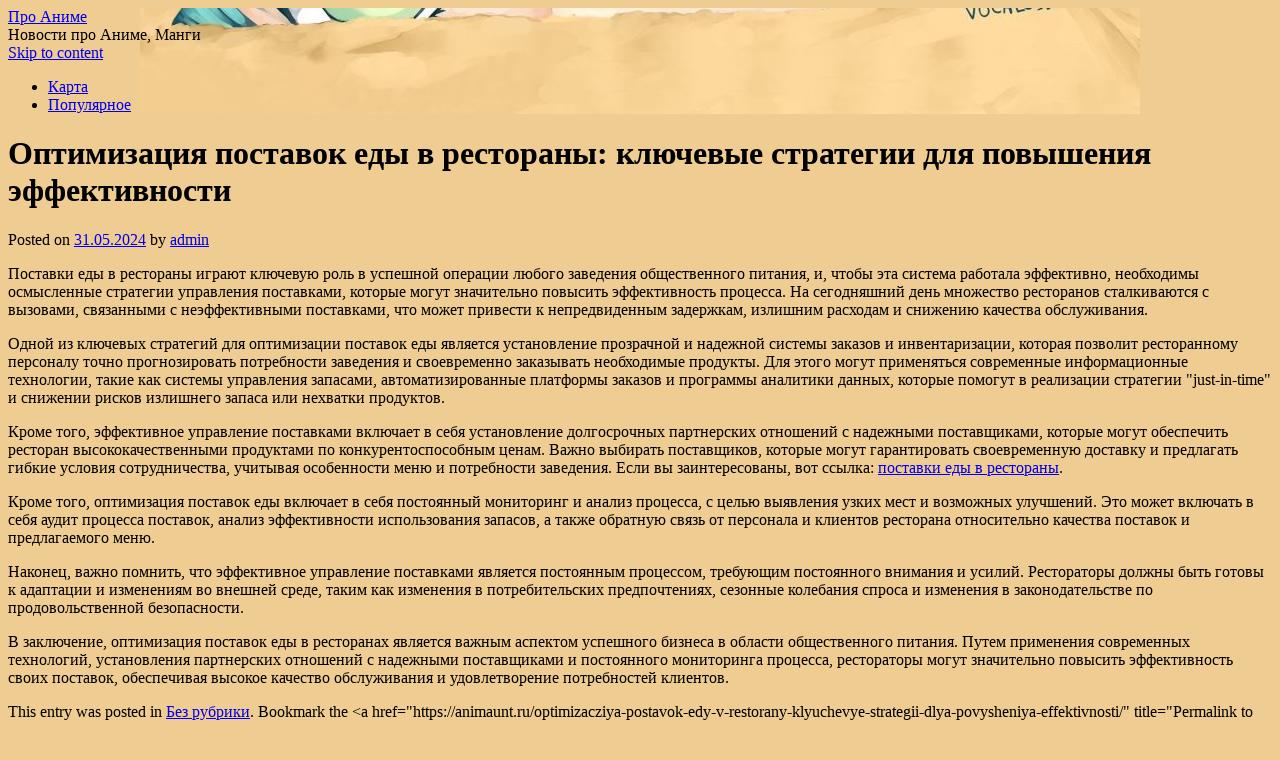

--- FILE ---
content_type: text/html; charset=UTF-8
request_url: https://animaunt.ru/optimizacziya-postavok-edy-v-restorany-klyuchevye-strategii-dlya-povysheniya-effektivnosti/
body_size: 37278
content:
<!DOCTYPE html>
<html lang="ru-RU">
<head>
    
    
    



    <script async src="https://pagead2.googlesyndication.com/pagead/js/adsbygoogle.js?client=ca-pub-7179606486088221"
     crossorigin="anonymous"></script>
    
    
  
  
  
<meta charset="UTF-8" />
<link rel="profile" href="http://gmpg.org/xfn/11" />
<link rel="pingback" href="https://animaunt.ru/xmlrpc.php" />

<title>Оптимизация поставок еды в рестораны: ключевые стратегии для повышения эффективности &#8212; Про Аниме</title>
<link rel='dns-prefetch' href='//fonts.googleapis.com' />
<link rel='dns-prefetch' href='//s.w.org' />
<link rel="alternate" type="application/rss+xml" title="Про Аниме &raquo; Лента" href="https://animaunt.ru/feed/" />
<link rel="alternate" type="application/rss+xml" title="Про Аниме &raquo; Лента комментариев" href="https://animaunt.ru/comments/feed/" />
		<script type="text/javascript">
			window._wpemojiSettings = {"baseUrl":"https:\/\/s.w.org\/images\/core\/emoji\/11\/72x72\/","ext":".png","svgUrl":"https:\/\/s.w.org\/images\/core\/emoji\/11\/svg\/","svgExt":".svg","source":{"concatemoji":"https:\/\/animaunt.ru\/wp-includes\/js\/wp-emoji-release.min.js?ver=4.9.25"}};
			!function(e,a,t){var n,r,o,i=a.createElement("canvas"),p=i.getContext&&i.getContext("2d");function s(e,t){var a=String.fromCharCode;p.clearRect(0,0,i.width,i.height),p.fillText(a.apply(this,e),0,0);e=i.toDataURL();return p.clearRect(0,0,i.width,i.height),p.fillText(a.apply(this,t),0,0),e===i.toDataURL()}function c(e){var t=a.createElement("script");t.src=e,t.defer=t.type="text/javascript",a.getElementsByTagName("head")[0].appendChild(t)}for(o=Array("flag","emoji"),t.supports={everything:!0,everythingExceptFlag:!0},r=0;r<o.length;r++)t.supports[o[r]]=function(e){if(!p||!p.fillText)return!1;switch(p.textBaseline="top",p.font="600 32px Arial",e){case"flag":return s([55356,56826,55356,56819],[55356,56826,8203,55356,56819])?!1:!s([55356,57332,56128,56423,56128,56418,56128,56421,56128,56430,56128,56423,56128,56447],[55356,57332,8203,56128,56423,8203,56128,56418,8203,56128,56421,8203,56128,56430,8203,56128,56423,8203,56128,56447]);case"emoji":return!s([55358,56760,9792,65039],[55358,56760,8203,9792,65039])}return!1}(o[r]),t.supports.everything=t.supports.everything&&t.supports[o[r]],"flag"!==o[r]&&(t.supports.everythingExceptFlag=t.supports.everythingExceptFlag&&t.supports[o[r]]);t.supports.everythingExceptFlag=t.supports.everythingExceptFlag&&!t.supports.flag,t.DOMReady=!1,t.readyCallback=function(){t.DOMReady=!0},t.supports.everything||(n=function(){t.readyCallback()},a.addEventListener?(a.addEventListener("DOMContentLoaded",n,!1),e.addEventListener("load",n,!1)):(e.attachEvent("onload",n),a.attachEvent("onreadystatechange",function(){"complete"===a.readyState&&t.readyCallback()})),(n=t.source||{}).concatemoji?c(n.concatemoji):n.wpemoji&&n.twemoji&&(c(n.twemoji),c(n.wpemoji)))}(window,document,window._wpemojiSettings);
		</script>
		<style type="text/css">
img.wp-smiley,
img.emoji {
	display: inline !important;
	border: none !important;
	box-shadow: none !important;
	height: 1em !important;
	width: 1em !important;
	margin: 0 .07em !important;
	vertical-align: -0.1em !important;
	background: none !important;
	padding: 0 !important;
}
</style>
<link rel='stylesheet' id='live_it_up-style-css'  href='https://animaunt.ru/wp-content/themes/live-it-up/style.css?ver=4.9.25' type='text/css' media='all' />
<link rel='stylesheet' id='live_it_up-font-name-css'  href='http://fonts.googleapis.com/css?family=Arimo|Armata' type='text/css' media='all' />
<link rel='https://api.w.org/' href='https://animaunt.ru/wp-json/' />
<link rel="EditURI" type="application/rsd+xml" title="RSD" href="https://animaunt.ru/xmlrpc.php?rsd" />
<link rel="wlwmanifest" type="application/wlwmanifest+xml" href="https://animaunt.ru/wp-includes/wlwmanifest.xml" /> 
<link rel='prev' title='Аренда дома на сутки с баней и купелью: Идеальный способ отдохнуть и расслабиться' href='https://animaunt.ru/arenda-doma-na-sutki-s-banej-i-kupelyu-idealnyj-sposob-otdohnut-i-rasslabitsya/' />
<link rel='next' title='Почему Важно Купить Фильтр для Воды: Основные Преимущества и Рекомендации' href='https://animaunt.ru/pochemu-vazhno-kupit-filtr-dlya-vody-osnovnye-preimushhestva-i-rekomendaczii/' />
<meta name="generator" content="WordPress 4.9.25" />
<link rel="canonical" href="https://animaunt.ru/optimizacziya-postavok-edy-v-restorany-klyuchevye-strategii-dlya-povysheniya-effektivnosti/" />
<link rel='shortlink' href='https://animaunt.ru/?p=256' />
<link rel="alternate" type="application/json+oembed" href="https://animaunt.ru/wp-json/oembed/1.0/embed?url=https%3A%2F%2Fanimaunt.ru%2Foptimizacziya-postavok-edy-v-restorany-klyuchevye-strategii-dlya-povysheniya-effektivnosti%2F" />
<link rel="alternate" type="text/xml+oembed" href="https://animaunt.ru/wp-json/oembed/1.0/embed?url=https%3A%2F%2Fanimaunt.ru%2Foptimizacziya-postavok-edy-v-restorany-klyuchevye-strategii-dlya-povysheniya-effektivnosti%2F&#038;format=xml" />
	<style id="custom-header-styles" type="text/css">
					#header {
				background: url(https://animaunt.ru/wp-content/uploads/sites/5/2023/12/cropped-1516738662-6c14d9844e9a01bcb209807d465b05d4.jpeg) no-repeat center bottom;
			}
							.site-title a,
			.site-description {
					color: #000000;
			}
	    	</style>
	<style type="text/css" id="custom-background-css">
body.custom-background { background-color: #efcd92; }
</style>
</head>

<body class="post-template-default single single-post postid-256 single-format-standard custom-background">
<div id="wrapper" class="hfeed">

	<div id="header" role="banner"><a id="headlink" href="https://animaunt.ru/"></a>
								<div id="site-title">
					<a href="https://animaunt.ru/" title="Про Аниме" rel="home">Про Аниме</a>
				</div>
				<a id="logo" href="https://animaunt.ru/"></a>
			<div id="site-description">Новости про Аниме, Манги</div>
	
		<div id="access" role="navigation">
						<div id="preloader"></div>
		  			<div class="skip-link screen-reader-text"><a href="#content" title="Skip to content">Skip to content</a></div>
						<div class="menu-header"><ul id="menu-1" class="menu"><li id="menu-item-11" class="menu-item menu-item-type-post_type menu-item-object-page menu-item-11"><a href="https://animaunt.ru/karta/">Карта</a></li>
<li id="menu-item-12" class="menu-item menu-item-type-post_type menu-item-object-page menu-item-12"><a href="https://animaunt.ru/populyarnoe/">Популярное</a></li>
</ul></div>		</div><!-- #access -->
	
	</div><!-- #header -->
	
	<div id="main">
	
		<div class="container">
			<div id="content" role="main">

				
				<!--<div id="nav-above" class="navigation">
					<div class="nav-previous"><a href="https://animaunt.ru/arenda-doma-na-sutki-s-banej-i-kupelyu-idealnyj-sposob-otdohnut-i-rasslabitsya/" rel="prev"><span class="meta-nav">&larr;</span> Аренда дома на сутки с баней и купелью: Идеальный способ отдохнуть и расслабиться</a></div>
					<div class="nav-next"><a href="https://animaunt.ru/pochemu-vazhno-kupit-filtr-dlya-vody-osnovnye-preimushhestva-i-rekomendaczii/" rel="next">Почему Важно Купить Фильтр для Воды: Основные Преимущества и Рекомендации <span class="meta-nav">&rarr;</span></a></div>
				</div>--><!-- #nav-above -->

				<div id="post-256" class="post-256 post type-post status-publish format-standard hentry category-bez-rubriki">
					<h1 class="entry-title">Оптимизация поставок еды в рестораны: ключевые стратегии для повышения эффективности</h1>

					<div class="entry-meta">
						<span class="meta-prep meta-prep-author">Posted on</span> <a href="https://animaunt.ru/optimizacziya-postavok-edy-v-restorany-klyuchevye-strategii-dlya-povysheniya-effektivnosti/" title="13:44" rel="bookmark"><span class="entry-date">31.05.2024</span></a> <span class="meta-sep">by</span> <span class="author vcard"><a class="url fn n" href="https://animaunt.ru/author/admin/" title="View all posts by admin">admin</a></span>					</div><!-- .entry-meta -->

					<div class="entry-content">
						<p>Поставки еды в рестораны играют ключевую роль в успешной операции любого заведения общественного питания, и, чтобы эта система работала эффективно, необходимы осмысленные стратегии управления поставками, которые могут значительно повысить эффективность процесса. На сегодняшний день множество ресторанов сталкиваются с вызовами, связанными с неэффективными поставками, что может привести к непредвиденным задержкам, излишним расходам и снижению качества обслуживания.</p>
<p>Одной из ключевых стратегий для оптимизации поставок еды является установление прозрачной и надежной системы заказов и инвентаризации, которая позволит ресторанному персоналу точно прогнозировать потребности заведения и своевременно заказывать необходимые продукты. Для этого могут применяться современные информационные технологии, такие как системы управления запасами, автоматизированные платформы заказов и программы аналитики данных, которые помогут в реализации стратегии "just-in-time" и снижении рисков излишнего запаса или нехватки продуктов.</p>
<p> <span id="more-256"></span> </p>
<p>Кроме того, эффективное управление поставками включает в себя установление долгосрочных партнерских отношений с надежными поставщиками, которые могут обеспечить ресторан высококачественными продуктами по конкурентоспособным ценам. Важно выбирать поставщиков, которые могут гарантировать своевременную доставку и предлагать гибкие условия сотрудничества, учитывая особенности меню и потребности заведения. Если вы заинтересованы, вот ссылка: <u><a href="https://rbdcom.ru/">поставки еды в рестораны</a></u>.</p>
<p>Кроме того, оптимизация поставок еды включает в себя постоянный мониторинг и анализ процесса, с целью выявления узких мест и возможных улучшений. Это может включать в себя аудит процесса поставок, анализ эффективности использования запасов, а также обратную связь от персонала и клиентов ресторана относительно качества поставок и предлагаемого меню.</p>
<p>Наконец, важно помнить, что эффективное управление поставками является постоянным процессом, требующим постоянного внимания и усилий. Рестораторы должны быть готовы к адаптации и изменениям во внешней среде, таким как изменения в потребительских предпочтениях, сезонные колебания спроса и изменения в законодательстве по продовольственной безопасности.</p>
<p>В заключение, оптимизация поставок еды в ресторанах является важным аспектом успешного бизнеса в области общественного питания. Путем применения современных технологий, установления партнерских отношений с надежными поставщиками и постоянного мониторинга процесса, рестораторы могут значительно повысить эффективность своих поставок, обеспечивая высокое качество обслуживания и удовлетворение потребностей клиентов.</p>
											</div><!-- .entry-content -->


					<div class="entry-utility">
						This entry was posted in <a href="https://animaunt.ru/category/bez-rubriki/" rel="category tag">Без рубрики</a>. Bookmark the &lt;a href=&quot;https://animaunt.ru/optimizacziya-postavok-edy-v-restorany-klyuchevye-strategii-dlya-povysheniya-effektivnosti/&quot; title=&quot;Permalink to Оптимизация поставок еды в рестораны: ключевые стратегии для повышения эффективности&quot; rel=&quot;bookmark&quot;&gt;permalink&lt;/a&gt;.											</div><!-- .entry-utility -->
					<div class="entry-footer"></div>
				</div><!-- #post-## -->

				<div id="nav-below" class="navigation">
					<div class="nav-previous"><a href="https://animaunt.ru/arenda-doma-na-sutki-s-banej-i-kupelyu-idealnyj-sposob-otdohnut-i-rasslabitsya/" rel="prev"><span class="meta-nav">&larr;</span> Аренда дома на сутки с баней и купелью: Идеальный способ отдохнуть и расслабиться</a></div>
					<div class="nav-next"><a href="https://animaunt.ru/pochemu-vazhno-kupit-filtr-dlya-vody-osnovnye-preimushhestva-i-rekomendaczii/" rel="next">Почему Важно Купить Фильтр для Воды: Основные Преимущества и Рекомендации <span class="meta-nav">&rarr;</span></a></div>
				</div><!-- #nav-below -->

				
			<div id="comments">


	<p class="nocomments">Comments are closed.</p>



</div><!-- #comments -->


			</div><!-- #content -->
		</div><!-- .container -->


	<div class="container">

		<div id="primary" class="widget-area" role="complementary">
			<ul class="xoxo">

<li id="search-3" class="widget-container widget_search"><h3 class="widget-title">&nbsp;</h3>        <div>
            <form role="search" method="get" id="searchform" action="https://animaunt.ru/">
                <input type="text" value="" name="s" id="s" />
                <input type="submit" id="searchsubmit" value="Search" />
            </form>
        </div></li><div class="widget-footer"></div>		<li id="recent-posts-3" class="widget-container widget_recent_entries">		<h3 class="widget-title">Свежие записи</h3>		<ul>
											<li>
					<a href="https://animaunt.ru/aviadostavka-gruzov-iz-kitaya-v-rossiyu-bystrye-i-nadezhnye-resheniya/">Авиадоставка грузов из Китая в Россию быстрые и надежные решения</a>
									</li>
											<li>
					<a href="https://animaunt.ru/zasteklennye-besedki-uyutnyj-ugolok-dlya-otdyha-na-vashej-dache/">Застекленные беседки: уютный уголок для отдыха на вашей даче</a>
									</li>
											<li>
					<a href="https://animaunt.ru/kant-zhurnal-vak-issledovanie-ekonomiki-kak-klyuch-k-progressu/">Кант журнал ВАК: Исследование экономики как ключ к прогрессу</a>
									</li>
											<li>
					<a href="https://animaunt.ru/kurs-rublya-i-trendy-valyutnogo-rynka-rossii-segodnya/">Курс рубля и тренды валютного рынка России сегодня</a>
									</li>
											<li>
					<a href="https://animaunt.ru/nastrojka-internet-reklamy-pod-klyuch-ot-trafik-plyus-dlya-vashego-biznesa/">Настройка интернет-рекламы под ключ от &#171;Трафик Плюс&#187; для вашего бизнеса</a>
									</li>
											<li>
					<a href="https://animaunt.ru/svetodiodnye-ekrany-dlya-uliczy-v-ufe-reklamnyj-uspeh/">Светодиодные экраны для улицы в Уфе &#8212; рекламный успех</a>
									</li>
											<li>
					<a href="https://animaunt.ru/skazki-v-nataros-pomogut-detyam-razvivat-voobrazhenie-i-moralnye-czennosti/">Сказки в Nataros помогут детям развивать воображение и моральные ценности</a>
									</li>
											<li>
					<a href="https://animaunt.ru/narkolog-na-dom-bystroe-izbavlenie-ot-alkogolnoj-zavisimosti/">Нарколог На Дом: Быстрое Избавление От Алкогольной Зависимости</a>
									</li>
											<li>
					<a href="https://animaunt.ru/priem-psihoterapevta-uluchshaet-sostoyanie-psihicheskogo-zdorovya/">Прием психотерапевта улучшает состояние психического здоровья</a>
									</li>
											<li>
					<a href="https://animaunt.ru/kabinet-czos-v-shkole-kak-osnova-sovremennoj-obrazovatelnoj-sredy/">Кабинет ЦОС В Школе Как Основа Современной Образовательной Среды</a>
									</li>
											<li>
					<a href="https://animaunt.ru/tovary-dlya-zdorovya-effektivnye-sposoby-sohraneniya-balansa/">Товары Для Здоровья: Эффективные Способы Сохранения Баланса</a>
									</li>
											<li>
					<a href="https://animaunt.ru/skupka-staryh-knig-v-moskve-s-vyvodom-na-novyj-uroven-praktichnosti/">Скупка Старых Книг в Москве с Выводом на Новый Уровень Практичности</a>
									</li>
											<li>
					<a href="https://animaunt.ru/kuda-det-starye-knigi-v-sankt-peterburge-uslugi-vyvoza/">Куда деть старые книги в Санкт-Петербурге услуги вывоза</a>
									</li>
											<li>
					<a href="https://animaunt.ru/shkola-anglijskogo-yazyka-v-voronezhe-obuchenie-dlya-vseh-urovnej/">школа английского языка в воронеже обучение для всех уровней</a>
									</li>
											<li>
					<a href="https://animaunt.ru/izgotovlenie-derevyannyh-pazlov-na-zakaz-dlya-korporativnyh-klientov/">Изготовление деревянных пазлов на заказ для корпоративных клиентов</a>
									</li>
											<li>
					<a href="https://animaunt.ru/kak-podklyuchitsya-k-taksoparku-preimushhestva-i-proczess-podklyucheniya/">Как подключиться к таксопарку: преимущества и процесс подключения</a>
									</li>
											<li>
					<a href="https://animaunt.ru/kvartiry-posutochno-v-anadyre-komfortnoe-prozhivanie-i-vygodnye-usloviya/">Квартиры посуточно в Анадыре: комфортное проживание и выгодные условия</a>
									</li>
											<li>
					<a href="https://animaunt.ru/implantacziya-zubov-pri-polnom-otsutstvii-czeny-i-preimushhestva/">Имплантация зубов при полном отсутствии цены и преимущества</a>
									</li>
											<li>
					<a href="https://animaunt.ru/podklyuchenie-gaza-v-dom-kak-gramotno-realizovat-proczess/">Подключение газа в дом: как грамотно реализовать процесс</a>
									</li>
											<li>
					<a href="https://animaunt.ru/prodazha-bytovok-i-modulnyh-domov-kachestvo-skorost-nadezhnost/">Продажа бытовок и модульных домов: качество, скорость, надежность</a>
									</li>
											<li>
					<a href="https://animaunt.ru/dizajnerskij-pismennyj-stol-kupit-dlya-stilnogo-interera/">Дизайнерский письменный стол купить для стильного интерьера</a>
									</li>
											<li>
					<a href="https://animaunt.ru/lechenie-igrovoj-zavisimosti-v-habarovske-vosstanovlenie-zhizni/">Лечение игровой зависимости в Хабаровске: восстановление жизни</a>
									</li>
											<li>
					<a href="https://animaunt.ru/lavochka-na-kladbishhe-kupit-blagoustrojstvo-i-komfort-dlya-poseshheniya-mesta-pamyati/">Лавочка на кладбище купить: благоустройство и комфорт для посещения места памяти</a>
									</li>
											<li>
					<a href="https://animaunt.ru/libra-oficzialnyj-sajt-v-rossii-dlya-ustrojstv-monitoringa-diabeta/">Либра официальный сайт в России для устройств мониторинга диабета</a>
									</li>
											<li>
					<a href="https://animaunt.ru/proektirovanie-restoranov-pod-klyuch-s-garantiej-vysokogo-kachestva/">Проектирование ресторанов под ключ с гарантией высокого качества</a>
									</li>
											<li>
					<a href="https://animaunt.ru/individualnyj-zhiloj-dom-proekt-sozdanie-idealnogo-prostranstva/">Индивидуальный жилой дом проект: создание идеального пространства</a>
									</li>
											<li>
					<a href="https://animaunt.ru/stroitelstvo-doma-v-belokurihe-po-dostupnoj-czene-s-kachestvennoj-garantiej/">Строительство дома в Белокурихе по доступной цене с качественной гарантией</a>
									</li>
											<li>
					<a href="https://animaunt.ru/kak-prevratit-haos-v-sistemu-prakticheskij-vzglyad-na-vnedrenie-bitriks24/">Как превратить хаос в систему: практический взгляд на внедрение Битрикс24</a>
									</li>
											<li>
					<a href="https://animaunt.ru/kak-formiruetsya-czena-chernogo-metalla-za-tonnu-ot-domennoj-pechi-do-punkta-priema/">Как формируется цена черного металла за тонну: от доменной печи до пункта приема</a>
									</li>
											<li>
					<a href="https://animaunt.ru/osoznannyj-vybor-cms-kak-i-zachem-pokupat-1s-bitriks-upravlenie-sajtom/">Осознанный выбор CMS: как и зачем покупать «1С-Битрикс: Управление сайтом»</a>
									</li>
					</ul>
		</li><div class="widget-footer"></div><li id="categories-3" class="widget-container widget_categories"><h3 class="widget-title">Рубрики</h3>		<ul>
	<li class="cat-item cat-item-1"><a href="https://animaunt.ru/category/bez-rubriki/" >Без рубрики</a>
</li>
		</ul>
</li><div class="widget-footer"></div><li id="pages-3" class="widget-container widget_pages"><h3 class="widget-title">Страницы</h3>		<ul>
			<li class="page_item page-item-6"><a href="https://animaunt.ru/karta/">Карта</a></li>
<li class="page_item page-item-8"><a href="https://animaunt.ru/populyarnoe/">Популярное</a></li>
		</ul>
		</li><div class="widget-footer"></div>			</ul>
		</div><!-- #primary .widget-area -->
		
	</div><!-- .container -->

	<div class="main-content-end"></div>
	
	</div><!-- #main -->

	<div id="footer" role="contentinfo">
		<div id="colophon">


			
			
	


<ul>
<h4>Посещаемость</h4>
<!--LiveInternet counter--><a href="https://www.liveinternet.ru/click"
target="_blank"><img id="licntB784" width="88" height="15" style="border:0" 
title="LiveInternet: показано число посетителей за сегодня"
src="[data-uri]"
alt=""/></a><script>(function(d,s){d.getElementById("licntB784").src=
"https://counter.yadro.ru/hit?t24.1;r"+escape(d.referrer)+
((typeof(s)=="undefined")?"":";s"+s.width+"*"+s.height+"*"+
(s.colorDepth?s.colorDepth:s.pixelDepth))+";u"+escape(d.URL)+
";h"+escape(d.title.substring(0,150))+";"+Math.random()})
(document,screen)</script><!--/LiveInternet-->

<!--/Счетчик Sape-->
<script type="text/javascript">
<!--
var _acic={dataProvider:10};(function(){var e=document.createElement("script");e.type="text/javascript";e.async=true;e.src="https://www.acint.net/aci.js";var t=document.getElementsByTagName("script")[0];t.parentNode.insertBefore(e,t)})()
//-->
</script>
</ul>
<br>
<ul><h4>Свежие записи</h4>
	<li><a href='https://animaunt.ru/aviadostavka-gruzov-iz-kitaya-v-rossiyu-bystrye-i-nadezhnye-resheniya/'>Авиадоставка грузов из Китая в Россию быстрые и надежные решения</a></li>
	<li><a href='https://animaunt.ru/zasteklennye-besedki-uyutnyj-ugolok-dlya-otdyha-na-vashej-dache/'>Застекленные беседки: уютный уголок для отдыха на вашей даче</a></li>
	<li><a href='https://animaunt.ru/kant-zhurnal-vak-issledovanie-ekonomiki-kak-klyuch-k-progressu/'>Кант журнал ВАК: Исследование экономики как ключ к прогрессу</a></li>
	<li><a href='https://animaunt.ru/kurs-rublya-i-trendy-valyutnogo-rynka-rossii-segodnya/'>Курс рубля и тренды валютного рынка России сегодня</a></li>
	<li><a href='https://animaunt.ru/nastrojka-internet-reklamy-pod-klyuch-ot-trafik-plyus-dlya-vashego-biznesa/'>Настройка интернет-рекламы под ключ от &#171;Трафик Плюс&#187; для вашего бизнеса</a></li>
	<li><a href='https://animaunt.ru/svetodiodnye-ekrany-dlya-uliczy-v-ufe-reklamnyj-uspeh/'>Светодиодные экраны для улицы в Уфе &#8212; рекламный успех</a></li>
	<li><a href='https://animaunt.ru/skazki-v-nataros-pomogut-detyam-razvivat-voobrazhenie-i-moralnye-czennosti/'>Сказки в Nataros помогут детям развивать воображение и моральные ценности</a></li>
	<li><a href='https://animaunt.ru/narkolog-na-dom-bystroe-izbavlenie-ot-alkogolnoj-zavisimosti/'>Нарколог На Дом: Быстрое Избавление От Алкогольной Зависимости</a></li>
	<li><a href='https://animaunt.ru/priem-psihoterapevta-uluchshaet-sostoyanie-psihicheskogo-zdorovya/'>Прием психотерапевта улучшает состояние психического здоровья</a></li>
	<li><a href='https://animaunt.ru/kabinet-czos-v-shkole-kak-osnova-sovremennoj-obrazovatelnoj-sredy/'>Кабинет ЦОС В Школе Как Основа Современной Образовательной Среды</a></li>
	<li><a href='https://animaunt.ru/tovary-dlya-zdorovya-effektivnye-sposoby-sohraneniya-balansa/'>Товары Для Здоровья: Эффективные Способы Сохранения Баланса</a></li>
	<li><a href='https://animaunt.ru/skupka-staryh-knig-v-moskve-s-vyvodom-na-novyj-uroven-praktichnosti/'>Скупка Старых Книг в Москве с Выводом на Новый Уровень Практичности</a></li>
	<li><a href='https://animaunt.ru/kuda-det-starye-knigi-v-sankt-peterburge-uslugi-vyvoza/'>Куда деть старые книги в Санкт-Петербурге услуги вывоза</a></li>
	<li><a href='https://animaunt.ru/shkola-anglijskogo-yazyka-v-voronezhe-obuchenie-dlya-vseh-urovnej/'>школа английского языка в воронеже обучение для всех уровней</a></li>
	<li><a href='https://animaunt.ru/izgotovlenie-derevyannyh-pazlov-na-zakaz-dlya-korporativnyh-klientov/'>Изготовление деревянных пазлов на заказ для корпоративных клиентов</a></li>
	<li><a href='https://animaunt.ru/kak-podklyuchitsya-k-taksoparku-preimushhestva-i-proczess-podklyucheniya/'>Как подключиться к таксопарку: преимущества и процесс подключения</a></li>
	<li><a href='https://animaunt.ru/kvartiry-posutochno-v-anadyre-komfortnoe-prozhivanie-i-vygodnye-usloviya/'>Квартиры посуточно в Анадыре: комфортное проживание и выгодные условия</a></li>
	<li><a href='https://animaunt.ru/implantacziya-zubov-pri-polnom-otsutstvii-czeny-i-preimushhestva/'>Имплантация зубов при полном отсутствии цены и преимущества</a></li>
	<li><a href='https://animaunt.ru/podklyuchenie-gaza-v-dom-kak-gramotno-realizovat-proczess/'>Подключение газа в дом: как грамотно реализовать процесс</a></li>
	<li><a href='https://animaunt.ru/prodazha-bytovok-i-modulnyh-domov-kachestvo-skorost-nadezhnost/'>Продажа бытовок и модульных домов: качество, скорость, надежность</a></li>
	<li><a href='https://animaunt.ru/dizajnerskij-pismennyj-stol-kupit-dlya-stilnogo-interera/'>Дизайнерский письменный стол купить для стильного интерьера</a></li>
	<li><a href='https://animaunt.ru/lechenie-igrovoj-zavisimosti-v-habarovske-vosstanovlenie-zhizni/'>Лечение игровой зависимости в Хабаровске: восстановление жизни</a></li>
	<li><a href='https://animaunt.ru/lavochka-na-kladbishhe-kupit-blagoustrojstvo-i-komfort-dlya-poseshheniya-mesta-pamyati/'>Лавочка на кладбище купить: благоустройство и комфорт для посещения места памяти</a></li>
	<li><a href='https://animaunt.ru/libra-oficzialnyj-sajt-v-rossii-dlya-ustrojstv-monitoringa-diabeta/'>Либра официальный сайт в России для устройств мониторинга диабета</a></li>
	<li><a href='https://animaunt.ru/proektirovanie-restoranov-pod-klyuch-s-garantiej-vysokogo-kachestva/'>Проектирование ресторанов под ключ с гарантией высокого качества</a></li>
	<li><a href='https://animaunt.ru/individualnyj-zhiloj-dom-proekt-sozdanie-idealnogo-prostranstva/'>Индивидуальный жилой дом проект: создание идеального пространства</a></li>
	<li><a href='https://animaunt.ru/stroitelstvo-doma-v-belokurihe-po-dostupnoj-czene-s-kachestvennoj-garantiej/'>Строительство дома в Белокурихе по доступной цене с качественной гарантией</a></li>
	<li><a href='https://animaunt.ru/kak-prevratit-haos-v-sistemu-prakticheskij-vzglyad-na-vnedrenie-bitriks24/'>Как превратить хаос в систему: практический взгляд на внедрение Битрикс24</a></li>
	<li><a href='https://animaunt.ru/kak-formiruetsya-czena-chernogo-metalla-za-tonnu-ot-domennoj-pechi-do-punkta-priema/'>Как формируется цена черного металла за тонну: от доменной печи до пункта приема</a></li>
	<li><a href='https://animaunt.ru/osoznannyj-vybor-cms-kak-i-zachem-pokupat-1s-bitriks-upravlenie-sajtom/'>Осознанный выбор CMS: как и зачем покупать «1С-Битрикс: Управление сайтом»</a></li>
</ul>
<br>
<ul><h4>Рубрики</h4>
<a href="https://animaunt.ru/category/bez-rubriki/" title="Без рубрики">Без рубрики</a></ul>
<br>
<ul><h4>Страницы</h4>
	<li class="page_item page-item-6"><a href="https://animaunt.ru/karta/">Карта</a></li>
<li class="page_item page-item-8"><a href="https://animaunt.ru/populyarnoe/">Популярное</a></li>
</ul>
<br>
<ul>
<h4>Архив</h4>
<select name="archive-dropdown" onchange="document.location.href=this.options[this.selectedIndex].value;">
  <option value="">Выберите месяц</option>
  	<option value='https://animaunt.ru/2026/01/'> Январь 2026 </option>
	<option value='https://animaunt.ru/2025/12/'> Декабрь 2025 </option>
	<option value='https://animaunt.ru/2025/11/'> Ноябрь 2025 </option>
	<option value='https://animaunt.ru/2025/10/'> Октябрь 2025 </option>
	<option value='https://animaunt.ru/2025/09/'> Сентябрь 2025 </option>
	<option value='https://animaunt.ru/2025/08/'> Август 2025 </option>
	<option value='https://animaunt.ru/2025/07/'> Июль 2025 </option>
	<option value='https://animaunt.ru/2025/06/'> Июнь 2025 </option>
	<option value='https://animaunt.ru/2025/05/'> Май 2025 </option>
	<option value='https://animaunt.ru/2025/04/'> Апрель 2025 </option>
	<option value='https://animaunt.ru/2025/03/'> Март 2025 </option>
	<option value='https://animaunt.ru/2025/02/'> Февраль 2025 </option>
	<option value='https://animaunt.ru/2025/01/'> Январь 2025 </option>
	<option value='https://animaunt.ru/2024/12/'> Декабрь 2024 </option>
	<option value='https://animaunt.ru/2024/11/'> Ноябрь 2024 </option>
	<option value='https://animaunt.ru/2024/10/'> Октябрь 2024 </option>
	<option value='https://animaunt.ru/2024/09/'> Сентябрь 2024 </option>
	<option value='https://animaunt.ru/2024/08/'> Август 2024 </option>
	<option value='https://animaunt.ru/2024/07/'> Июль 2024 </option>
	<option value='https://animaunt.ru/2024/06/'> Июнь 2024 </option>
	<option value='https://animaunt.ru/2024/05/'> Май 2024 </option>
	<option value='https://animaunt.ru/2024/04/'> Апрель 2024 </option>
	<option value='https://animaunt.ru/2024/01/'> Январь 2024 </option>
	<option value='https://animaunt.ru/2023/12/'> Декабрь 2023 </option>
</select>
</ul>
<br>
<ul>
<h4>Карта сайта</h4>
<a href="https://animaunt.ru/sitemap.xml">Про Аниме</a>
</ul>
<br>
<ul>
<h4>Контакты</h4>
<span style="background-color: #FFFFFF"><a href="https://animaunt.ru/!contact.php">Форма для связи с админом</a></span>
</ul>






			
		</div><!-- #colophon -->
	</div><!-- #footer -->

</div><!-- #wrapper -->

		<style type="text/css">
							.pgntn-page-pagination {
					text-align: left !important;
				}
				.pgntn-page-pagination-block {
					width: 60% !important;
					padding: 0 0 0 0;
									}
				.pgntn-page-pagination a {
					color: #1e14ca !important;
					background-color: #ffffff !important;
					text-decoration: none !important;
					border: 1px solid #cccccc !important;
									}
				.pgntn-page-pagination a:hover {
					color: #000 !important;
				}
				.pgntn-page-pagination-intro,
				.pgntn-page-pagination .current {
					background-color: #efefef !important;
					color: #000 !important;
					border: 1px solid #cccccc !important;
									}
			.archive #nav-above,
					.archive #nav-below,
					.search #nav-above,
					.search #nav-below,
					.blog #nav-below,
					.blog #nav-above,
					.navigation.paging-navigation,
					.navigation.pagination,
					.pagination.paging-pagination,
					.pagination.pagination,
					.pagination.loop-pagination,
					.bicubic-nav-link,
					#page-nav,
					.camp-paging,
					#reposter_nav-pages,
					.unity-post-pagination,
					.wordpost_content .nav_post_link,.page-link,
					.page-links,#comments .navigation,
					#comment-nav-above,
					#comment-nav-below,
					#nav-single,
					.navigation.comment-navigation,
					comment-pagination {
						display: none !important;
					}
					.single-gallery .pagination.gllrpr_pagination {
						display: block !important;
					}		</style>
	<link rel='stylesheet' id='pgntn_stylesheet-css'  href='https://animaunt.ru/wp-content/plugins/pagination/css/nav-style.css?ver=4.9.25' type='text/css' media='all' />
<script type='text/javascript' src='https://animaunt.ru/wp-includes/js/comment-reply.min.js?ver=4.9.25'></script>
<script type='text/javascript' src='https://animaunt.ru/wp-includes/js/wp-embed.min.js?ver=4.9.25'></script>
</body>
</html>


--- FILE ---
content_type: text/html; charset=utf-8
request_url: https://www.google.com/recaptcha/api2/aframe
body_size: 247
content:
<!DOCTYPE HTML><html><head><meta http-equiv="content-type" content="text/html; charset=UTF-8"></head><body><script nonce="bw2UmS4o8AM7egaFP-_a5A">/** Anti-fraud and anti-abuse applications only. See google.com/recaptcha */ try{var clients={'sodar':'https://pagead2.googlesyndication.com/pagead/sodar?'};window.addEventListener("message",function(a){try{if(a.source===window.parent){var b=JSON.parse(a.data);var c=clients[b['id']];if(c){var d=document.createElement('img');d.src=c+b['params']+'&rc='+(localStorage.getItem("rc::a")?sessionStorage.getItem("rc::b"):"");window.document.body.appendChild(d);sessionStorage.setItem("rc::e",parseInt(sessionStorage.getItem("rc::e")||0)+1);localStorage.setItem("rc::h",'1769005564074');}}}catch(b){}});window.parent.postMessage("_grecaptcha_ready", "*");}catch(b){}</script></body></html>